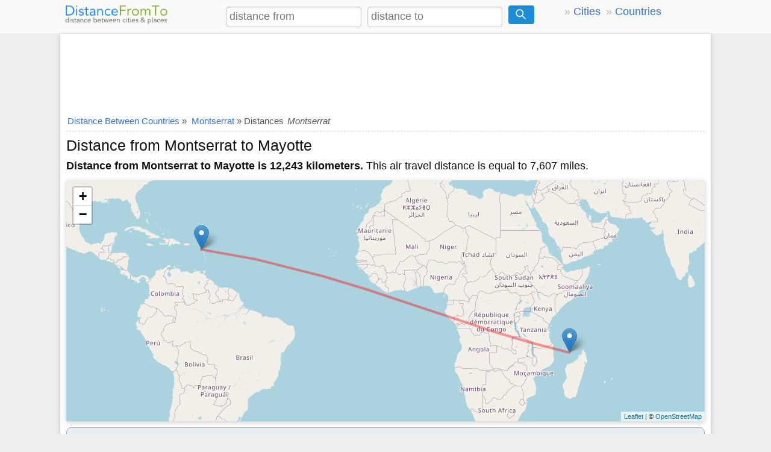

--- FILE ---
content_type: text/html; charset=utf-8
request_url: https://www.google.com/recaptcha/api2/aframe
body_size: 267
content:
<!DOCTYPE HTML><html><head><meta http-equiv="content-type" content="text/html; charset=UTF-8"></head><body><script nonce="XJ0n2gr_8Mq2TPD6pCACSA">/** Anti-fraud and anti-abuse applications only. See google.com/recaptcha */ try{var clients={'sodar':'https://pagead2.googlesyndication.com/pagead/sodar?'};window.addEventListener("message",function(a){try{if(a.source===window.parent){var b=JSON.parse(a.data);var c=clients[b['id']];if(c){var d=document.createElement('img');d.src=c+b['params']+'&rc='+(localStorage.getItem("rc::a")?sessionStorage.getItem("rc::b"):"");window.document.body.appendChild(d);sessionStorage.setItem("rc::e",parseInt(sessionStorage.getItem("rc::e")||0)+1);localStorage.setItem("rc::h",'1768906535016');}}}catch(b){}});window.parent.postMessage("_grecaptcha_ready", "*");}catch(b){}</script></body></html>